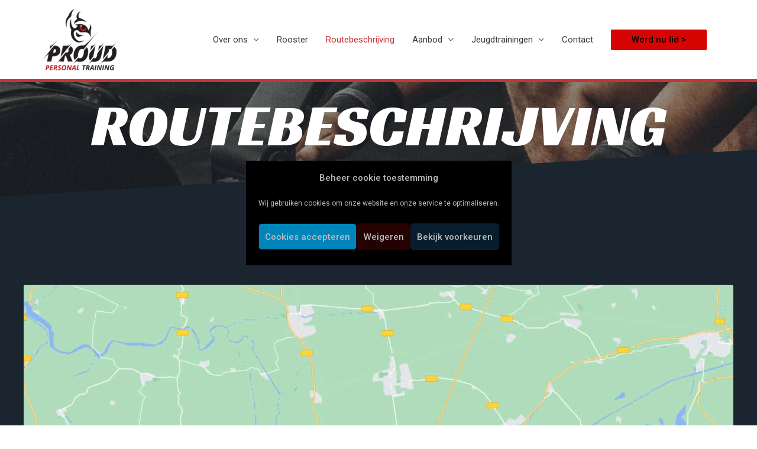

--- FILE ---
content_type: text/css
request_url: https://proudpersonaltraining.nl/wp-content/uploads/elementor/css/post-259.css?ver=1737836110
body_size: 5439
content:
.elementor-259 .elementor-element.elementor-element-3648dd1f > .elementor-container{max-width:1051px;min-height:26vh;}.elementor-259 .elementor-element.elementor-element-3648dd1f:not(.elementor-motion-effects-element-type-background), .elementor-259 .elementor-element.elementor-element-3648dd1f > .elementor-motion-effects-container > .elementor-motion-effects-layer{background-image:var(--e-bg-lazyload-loaded);--e-bg-lazyload:url("https://proudpersonaltraining.nl/wp-content/uploads/2020/12/blog-bg2.jpg");background-position:center center;background-repeat:no-repeat;background-size:cover;}.elementor-259 .elementor-element.elementor-element-3648dd1f > .elementor-background-overlay{background-color:#1b252f;opacity:0.4;transition:background 0.3s, border-radius 0.3s, opacity 0.3s;}.elementor-259 .elementor-element.elementor-element-3648dd1f{transition:background 0.3s, border 0.3s, border-radius 0.3s, box-shadow 0.3s;margin-top:-92px;margin-bottom:0px;padding:3% 5% 5% 5%;z-index:1;}.elementor-259 .elementor-element.elementor-element-3648dd1f > .elementor-shape-bottom .elementor-shape-fill{fill:#1b252f;}.elementor-259 .elementor-element.elementor-element-3648dd1f > .elementor-shape-bottom svg{height:85px;transform:translateX(-50%) rotateY(180deg);}.elementor-bc-flex-widget .elementor-259 .elementor-element.elementor-element-6a53da22.elementor-column .elementor-widget-wrap{align-items:center;}.elementor-259 .elementor-element.elementor-element-6a53da22.elementor-column.elementor-element[data-element_type="column"] > .elementor-widget-wrap.elementor-element-populated{align-content:center;align-items:center;}.elementor-259 .elementor-element.elementor-element-6a53da22 > .elementor-element-populated{margin:6% 0% 0% 0%;--e-column-margin-right:0%;--e-column-margin-left:0%;}.elementor-259 .elementor-element.elementor-element-5efbb7a5{text-align:center;}.elementor-259 .elementor-element.elementor-element-5efbb7a5 .elementor-heading-title{color:#ffde01;font-family:"Helvetica", Sans-serif;font-size:30px;font-weight:300;text-transform:capitalize;font-style:oblique;}.elementor-259 .elementor-element.elementor-element-5efbb7a5 > .elementor-widget-container{margin:0px 0px -20px 0px;}.elementor-259 .elementor-element.elementor-element-6907a953{text-align:center;}.elementor-259 .elementor-element.elementor-element-6907a953 .elementor-heading-title{color:#ffffff;font-family:"Racing Sans One", Sans-serif;font-size:100px;font-weight:400;text-transform:uppercase;line-height:0.8em;}.elementor-259 .elementor-element.elementor-element-5041c789 > .elementor-container{max-width:1200px;}.elementor-259 .elementor-element.elementor-element-5041c789:not(.elementor-motion-effects-element-type-background), .elementor-259 .elementor-element.elementor-element-5041c789 > .elementor-motion-effects-container > .elementor-motion-effects-layer{background-color:#1b252f;}.elementor-259 .elementor-element.elementor-element-5041c789{transition:background 0.3s, border 0.3s, border-radius 0.3s, box-shadow 0.3s;padding:145px 0px 0200px 0px;}.elementor-259 .elementor-element.elementor-element-5041c789 > .elementor-background-overlay{transition:background 0.3s, border-radius 0.3s, opacity 0.3s;}.elementor-259 .elementor-element.elementor-element-5041c789 > .elementor-shape-bottom .elementor-shape-fill{fill:#5804fa;}.elementor-259 .elementor-element.elementor-element-5041c789 > .elementor-shape-bottom svg{height:85px;transform:translateX(-50%) rotateY(180deg);}.elementor-259 .elementor-element.elementor-element-71aba68b > .elementor-widget-wrap > .elementor-widget:not(.elementor-widget__width-auto):not(.elementor-widget__width-initial):not(:last-child):not(.elementor-absolute){margin-bottom:50px;}.elementor-259 .elementor-element.elementor-element-71aba68b > .elementor-element-populated{padding:0px 0px 0px 0px;}.elementor-259 .elementor-element.elementor-element-2185986 iframe{height:455px;}@media(max-width:1024px) and (min-width:768px){.elementor-259 .elementor-element.elementor-element-6a53da22{width:100%;}}@media(max-width:1024px){.elementor-259 .elementor-element.elementor-element-3648dd1f > .elementor-container{min-height:50vh;}.elementor-259 .elementor-element.elementor-element-6a53da22 > .elementor-element-populated{padding:0% 15% 0% 15%;}.elementor-259 .elementor-element.elementor-element-5efbb7a5{text-align:center;}.elementor-259 .elementor-element.elementor-element-5efbb7a5 .elementor-heading-title{font-size:20px;}.elementor-259 .elementor-element.elementor-element-6907a953{text-align:center;}.elementor-259 .elementor-element.elementor-element-6907a953 .elementor-heading-title{font-size:72px;}.elementor-259 .elementor-element.elementor-element-5041c789{padding:150px 30px 200px 30px;}}@media(max-width:767px){.elementor-259 .elementor-element.elementor-element-3648dd1f > .elementor-container{min-height:55vh;}.elementor-259 .elementor-element.elementor-element-3648dd1f{margin-top:-91px;margin-bottom:0px;padding:25% 0% 25% 0%;}.elementor-259 .elementor-element.elementor-element-6a53da22 > .elementor-element-populated{padding:5% 5% 5% 5%;}.elementor-259 .elementor-element.elementor-element-6907a953 .elementor-heading-title{font-size:55px;}.elementor-259 .elementor-element.elementor-element-5041c789{padding:80px 30px 150px 30px;}}@media(min-width:1025px){.elementor-259 .elementor-element.elementor-element-3648dd1f:not(.elementor-motion-effects-element-type-background), .elementor-259 .elementor-element.elementor-element-3648dd1f > .elementor-motion-effects-container > .elementor-motion-effects-layer{background-attachment:fixed;}}

--- FILE ---
content_type: text/css
request_url: https://proudpersonaltraining.nl/wp-content/uploads/elementor/css/post-1046.css?ver=1708509939
body_size: 14776
content:
.elementor-1046 .elementor-element.elementor-element-188e06b5{transition:background 0.3s, border 0.3s, border-radius 0.3s, box-shadow 0.3s;}.elementor-1046 .elementor-element.elementor-element-188e06b5 > .elementor-background-overlay{transition:background 0.3s, border-radius 0.3s, opacity 0.3s;}.elementor-1046 .elementor-element.elementor-element-7d904121:not(.elementor-motion-effects-element-type-background) > .elementor-widget-wrap, .elementor-1046 .elementor-element.elementor-element-7d904121 > .elementor-widget-wrap > .elementor-motion-effects-container > .elementor-motion-effects-layer{background-color:var( --e-global-color-primary );background-image:url("https://proudpersonaltraining.nl/wp-content/uploads/2020/12/logo-2020.png");background-position:-185px 248px;background-repeat:no-repeat;background-size:71% auto;}.elementor-1046 .elementor-element.elementor-element-7d904121 > .elementor-element-populated{transition:background 0.3s, border 0.3s, border-radius 0.3s, box-shadow 0.3s;padding:100px 150px 80px 50px;}.elementor-1046 .elementor-element.elementor-element-7d904121 > .elementor-element-populated > .elementor-background-overlay{transition:background 0.3s, border-radius 0.3s, opacity 0.3s;}.elementor-1046 .elementor-element.elementor-element-346a28aa .elementor-heading-title{color:#ffde01;font-family:"Helvetica", Sans-serif;font-size:22px;font-weight:300;text-transform:capitalize;font-style:oblique;}.elementor-1046 .elementor-element.elementor-element-520cd703 .elementor-heading-title{color:#ffffff;font-family:"Racing Sans One", Sans-serif;font-size:115px;font-weight:400;text-transform:uppercase;line-height:0.8em;}.elementor-1046 .elementor-element.elementor-element-520cd703 > .elementor-widget-container{margin:-15px 0px 0px 0px;}.elementor-1046 .elementor-element.elementor-element-7d6309f3 .elementor-heading-title{color:#ffffff;font-family:"Racing Sans One", Sans-serif;font-size:50px;font-weight:400;text-transform:uppercase;line-height:0.8em;}.elementor-1046 .elementor-element.elementor-element-7d0fc3ed .elementor-button .elementor-align-icon-right{margin-left:13px;}.elementor-1046 .elementor-element.elementor-element-7d0fc3ed .elementor-button .elementor-align-icon-left{margin-right:13px;}.elementor-1046 .elementor-element.elementor-element-7d0fc3ed .elementor-button{font-family:"Racing Sans One", Sans-serif;font-size:18px;font-weight:400;text-transform:capitalize;fill:var( --e-global-color-primary );color:var( --e-global-color-primary );background-color:var( --e-global-color-secondary );border-radius:0px 0px 0px 0px;box-shadow:0px 0px 30px 0px rgba(0,0,0,0.5);}.elementor-1046 .elementor-element.elementor-element-7d0fc3ed .elementor-button:hover, .elementor-1046 .elementor-element.elementor-element-7d0fc3ed .elementor-button:focus{color:#000000;background-color:var( --e-global-color-accent );}.elementor-1046 .elementor-element.elementor-element-7d0fc3ed .elementor-button:hover svg, .elementor-1046 .elementor-element.elementor-element-7d0fc3ed .elementor-button:focus svg{fill:#000000;}.elementor-1046 .elementor-element.elementor-element-7d0fc3ed{width:auto;max-width:auto;top:357px;z-index:2;}body:not(.rtl) .elementor-1046 .elementor-element.elementor-element-7d0fc3ed{left:246px;}body.rtl .elementor-1046 .elementor-element.elementor-element-7d0fc3ed{right:246px;}.elementor-1046 .elementor-element.elementor-element-116c1fd2 > .elementor-element-populated{padding:0px 0px 0px 0px;}.elementor-1046 .elementor-element.elementor-element-7057895a{text-align:center;width:var( --container-widget-width, 350px );max-width:350px;--container-widget-width:350px;--container-widget-flex-grow:0;top:201px;}.elementor-1046 .elementor-element.elementor-element-7057895a img{box-shadow:0px 0px 30px 0px rgba(0,0,0,0.4);}.elementor-1046 .elementor-element.elementor-element-7057895a > .elementor-widget-container{margin:0px 0px 0px 0px;}body:not(.rtl) .elementor-1046 .elementor-element.elementor-element-7057895a{left:-143px;}body.rtl .elementor-1046 .elementor-element.elementor-element-7057895a{right:-143px;}.elementor-1046 .elementor-element.elementor-element-74a5a225{transition:background 0.3s, border 0.3s, border-radius 0.3s, box-shadow 0.3s;}.elementor-1046 .elementor-element.elementor-element-74a5a225 > .elementor-background-overlay{transition:background 0.3s, border-radius 0.3s, opacity 0.3s;}.elementor-1046 .elementor-element.elementor-element-7ea10311:not(.elementor-motion-effects-element-type-background) > .elementor-widget-wrap, .elementor-1046 .elementor-element.elementor-element-7ea10311 > .elementor-widget-wrap > .elementor-motion-effects-container > .elementor-motion-effects-layer{background-color:var( --e-global-color-primary );background-image:url("https://proudpersonaltraining.nl/wp-content/uploads/2020/12/logo-2020.png");background-position:-185px 248px;background-repeat:no-repeat;background-size:71% auto;}.elementor-1046 .elementor-element.elementor-element-7ea10311 > .elementor-element-populated{transition:background 0.3s, border 0.3s, border-radius 0.3s, box-shadow 0.3s;padding:100px 150px 80px 50px;}.elementor-1046 .elementor-element.elementor-element-7ea10311 > .elementor-element-populated > .elementor-background-overlay{transition:background 0.3s, border-radius 0.3s, opacity 0.3s;}.elementor-1046 .elementor-element.elementor-element-665e86b .elementor-heading-title{color:#ffde01;font-family:"Helvetica", Sans-serif;font-size:22px;font-weight:300;text-transform:capitalize;font-style:oblique;}.elementor-1046 .elementor-element.elementor-element-4609efdd .elementor-heading-title{color:#ffffff;font-family:"Racing Sans One", Sans-serif;font-size:115px;font-weight:400;text-transform:uppercase;line-height:0.8em;}.elementor-1046 .elementor-element.elementor-element-4609efdd > .elementor-widget-container{margin:-15px 0px 0px 0px;}.elementor-1046 .elementor-element.elementor-element-5bcc22ef .elementor-heading-title{color:#ffffff;font-family:"Racing Sans One", Sans-serif;font-size:50px;font-weight:400;text-transform:uppercase;line-height:0.8em;}.elementor-1046 .elementor-element.elementor-element-3227e46d .elementor-button .elementor-align-icon-right{margin-left:13px;}.elementor-1046 .elementor-element.elementor-element-3227e46d .elementor-button .elementor-align-icon-left{margin-right:13px;}.elementor-1046 .elementor-element.elementor-element-3227e46d .elementor-button{font-family:"Racing Sans One", Sans-serif;font-size:18px;font-weight:400;text-transform:capitalize;fill:var( --e-global-color-primary );color:var( --e-global-color-primary );background-color:var( --e-global-color-secondary );border-radius:0px 0px 0px 0px;box-shadow:0px 0px 30px 0px rgba(0,0,0,0.5);}.elementor-1046 .elementor-element.elementor-element-3227e46d .elementor-button:hover, .elementor-1046 .elementor-element.elementor-element-3227e46d .elementor-button:focus{color:#000000;background-color:var( --e-global-color-accent );}.elementor-1046 .elementor-element.elementor-element-3227e46d .elementor-button:hover svg, .elementor-1046 .elementor-element.elementor-element-3227e46d .elementor-button:focus svg{fill:#000000;}.elementor-1046 .elementor-element.elementor-element-3227e46d{width:auto;max-width:auto;top:357px;z-index:2;}body:not(.rtl) .elementor-1046 .elementor-element.elementor-element-3227e46d{left:246px;}body.rtl .elementor-1046 .elementor-element.elementor-element-3227e46d{right:246px;}.elementor-1046 .elementor-element.elementor-element-7340180a > .elementor-element-populated{padding:0px 0px 0px 0px;}.elementor-1046 .elementor-element.elementor-element-60c45df8{text-align:center;width:var( --container-widget-width, 350px );max-width:350px;--container-widget-width:350px;--container-widget-flex-grow:0;top:201px;}.elementor-1046 .elementor-element.elementor-element-60c45df8 img{box-shadow:0px 0px 30px 0px rgba(0,0,0,0.4);}.elementor-1046 .elementor-element.elementor-element-60c45df8 > .elementor-widget-container{margin:0px 0px 0px 0px;}body:not(.rtl) .elementor-1046 .elementor-element.elementor-element-60c45df8{left:-143px;}body.rtl .elementor-1046 .elementor-element.elementor-element-60c45df8{right:-143px;}#elementor-popup-modal-1046 .dialog-message{width:920px;height:550px;align-items:flex-start;}#elementor-popup-modal-1046{justify-content:center;align-items:center;pointer-events:all;background-color:rgba(12,12,12,0.85);}#elementor-popup-modal-1046 .dialog-close-button{display:flex;top:4.5%;font-size:15px;}#elementor-popup-modal-1046 .dialog-widget-content{animation-duration:1.5s;background-color:rgba(0,0,0,0);}body:not(.rtl) #elementor-popup-modal-1046 .dialog-close-button{right:28%;}body.rtl #elementor-popup-modal-1046 .dialog-close-button{left:28%;}#elementor-popup-modal-1046 .dialog-close-button i{color:#ffffff;}#elementor-popup-modal-1046 .dialog-close-button svg{fill:#ffffff;}@media(max-width:1024px){.elementor-1046 .elementor-element.elementor-element-188e06b5{padding:0% 3% 0% 4%;}.elementor-1046 .elementor-element.elementor-element-7d904121:not(.elementor-motion-effects-element-type-background) > .elementor-widget-wrap, .elementor-1046 .elementor-element.elementor-element-7d904121 > .elementor-widget-wrap > .elementor-motion-effects-container > .elementor-motion-effects-layer{background-position:0px 0px;}.elementor-1046 .elementor-element.elementor-element-346a28aa .elementor-heading-title{font-size:20px;}.elementor-1046 .elementor-element.elementor-element-520cd703 .elementor-heading-title{font-size:84px;}.elementor-1046 .elementor-element.elementor-element-7d6309f3 .elementor-heading-title{font-size:32px;}.elementor-1046 .elementor-element.elementor-element-7d0fc3ed{width:var( --container-widget-width, 238px );max-width:238px;--container-widget-width:238px;--container-widget-flex-grow:0;top:298px;}body:not(.rtl) .elementor-1046 .elementor-element.elementor-element-7d0fc3ed{left:104px;}body.rtl .elementor-1046 .elementor-element.elementor-element-7d0fc3ed{right:104px;}.elementor-1046 .elementor-element.elementor-element-7057895a{width:var( --container-widget-width, 298px );max-width:298px;--container-widget-width:298px;--container-widget-flex-grow:0;top:218px;}body:not(.rtl) .elementor-1046 .elementor-element.elementor-element-7057895a{left:-125px;}body.rtl .elementor-1046 .elementor-element.elementor-element-7057895a{right:-125px;}.elementor-1046 .elementor-element.elementor-element-74a5a225{padding:0% 3% 0% 4%;}.elementor-1046 .elementor-element.elementor-element-7ea10311:not(.elementor-motion-effects-element-type-background) > .elementor-widget-wrap, .elementor-1046 .elementor-element.elementor-element-7ea10311 > .elementor-widget-wrap > .elementor-motion-effects-container > .elementor-motion-effects-layer{background-position:0px 0px;}.elementor-1046 .elementor-element.elementor-element-665e86b .elementor-heading-title{font-size:20px;}.elementor-1046 .elementor-element.elementor-element-4609efdd .elementor-heading-title{font-size:84px;}.elementor-1046 .elementor-element.elementor-element-5bcc22ef .elementor-heading-title{font-size:32px;}.elementor-1046 .elementor-element.elementor-element-3227e46d{width:var( --container-widget-width, 238px );max-width:238px;--container-widget-width:238px;--container-widget-flex-grow:0;top:298px;}body:not(.rtl) .elementor-1046 .elementor-element.elementor-element-3227e46d{left:104px;}body.rtl .elementor-1046 .elementor-element.elementor-element-3227e46d{right:104px;}.elementor-1046 .elementor-element.elementor-element-60c45df8{width:var( --container-widget-width, 298px );max-width:298px;--container-widget-width:298px;--container-widget-flex-grow:0;top:218px;}body:not(.rtl) .elementor-1046 .elementor-element.elementor-element-60c45df8{left:-125px;}body.rtl .elementor-1046 .elementor-element.elementor-element-60c45df8{right:-125px;}}@media(max-width:767px){.elementor-1046 .elementor-element.elementor-element-7d904121:not(.elementor-motion-effects-element-type-background) > .elementor-widget-wrap, .elementor-1046 .elementor-element.elementor-element-7d904121 > .elementor-widget-wrap > .elementor-motion-effects-container > .elementor-motion-effects-layer{background-position:0px 0px;}.elementor-1046 .elementor-element.elementor-element-7d904121 > .elementor-element-populated{padding:12% 12% 12% 12%;}.elementor-1046 .elementor-element.elementor-element-346a28aa{text-align:center;}.elementor-1046 .elementor-element.elementor-element-520cd703{text-align:center;}.elementor-1046 .elementor-element.elementor-element-7d6309f3{text-align:center;}body:not(.rtl) .elementor-1046 .elementor-element.elementor-element-7d0fc3ed{left:-64px;}body.rtl .elementor-1046 .elementor-element.elementor-element-7d0fc3ed{right:-64px;}.elementor-1046 .elementor-element.elementor-element-7d0fc3ed{top:456px;}.elementor-1046 .elementor-element.elementor-element-7057895a{width:var( --container-widget-width, 230px );max-width:230px;--container-widget-width:230px;--container-widget-flex-grow:0;top:-41px;}body:not(.rtl) .elementor-1046 .elementor-element.elementor-element-7057895a{left:82px;}body.rtl .elementor-1046 .elementor-element.elementor-element-7057895a{right:82px;}.elementor-1046 .elementor-element.elementor-element-7ea10311:not(.elementor-motion-effects-element-type-background) > .elementor-widget-wrap, .elementor-1046 .elementor-element.elementor-element-7ea10311 > .elementor-widget-wrap > .elementor-motion-effects-container > .elementor-motion-effects-layer{background-position:0px 0px;}.elementor-1046 .elementor-element.elementor-element-7ea10311 > .elementor-element-populated{padding:12% 12% 12% 12%;}.elementor-1046 .elementor-element.elementor-element-665e86b{text-align:center;}.elementor-1046 .elementor-element.elementor-element-4609efdd{text-align:center;}.elementor-1046 .elementor-element.elementor-element-5bcc22ef{text-align:center;}body:not(.rtl) .elementor-1046 .elementor-element.elementor-element-3227e46d{left:-64px;}body.rtl .elementor-1046 .elementor-element.elementor-element-3227e46d{right:-64px;}.elementor-1046 .elementor-element.elementor-element-3227e46d{top:456px;}.elementor-1046 .elementor-element.elementor-element-60c45df8{width:var( --container-widget-width, 230px );max-width:230px;--container-widget-width:230px;--container-widget-flex-grow:0;top:-41px;}body:not(.rtl) .elementor-1046 .elementor-element.elementor-element-60c45df8{left:82px;}body.rtl .elementor-1046 .elementor-element.elementor-element-60c45df8{right:82px;}#elementor-popup-modal-1046 .dialog-close-button{top:2.2%;}body:not(.rtl) #elementor-popup-modal-1046 .dialog-close-button{right:6%;}body.rtl #elementor-popup-modal-1046 .dialog-close-button{left:6%;}}@media(min-width:768px){.elementor-1046 .elementor-element.elementor-element-7d904121{width:74.889%;}.elementor-1046 .elementor-element.elementor-element-116c1fd2{width:25.111%;}.elementor-1046 .elementor-element.elementor-element-7ea10311{width:74.889%;}.elementor-1046 .elementor-element.elementor-element-7340180a{width:25.111%;}}